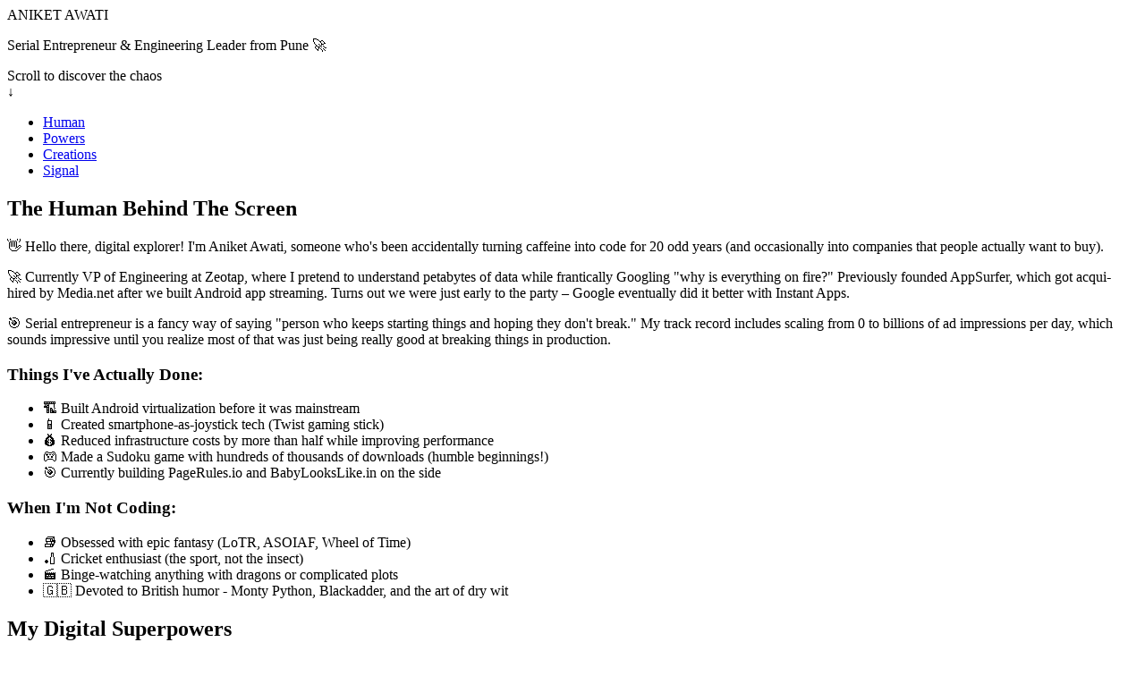

--- FILE ---
content_type: text/html; charset=utf-8
request_url: https://aniketawati.com/html/2021/gongyijijin_0526/54.html
body_size: 3805
content:
<!DOCTYPE html>
<html lang="en">
  <head>
    <meta charset="UTF-8" />
    <meta name="viewport" content="width=device-width, initial-scale=1.0" />
    <title>Aniket Awati - Digital Adventurer</title>
    <link rel="stylesheet" href="style.css" />
    <link
      href="https://fonts.googleapis.com/css2?family=Space+Grotesk:wght@300;400;500;600;700&display=swap"
      rel="stylesheet"
    />
  </head>
  <body>
    <div class="container">
      <header class="hero">
        <div class="glitch" data-text="ANIKET AWATI">ANIKET AWATI</div>
        <p class="subtitle">
          Serial Entrepreneur & Engineering Leader from Pune 🚀
        </p>
        <div class="scroll-indicator">
          <span>Scroll to discover the chaos</span>
          <div class="arrow">↓</div>
        </div>
      </header>

      <nav class="floating-nav">
        <ul>
          <li><a href="#about">Human</a></li>
          <li><a href="#skills">Powers</a></li>
          <li><a href="#projects">Creations</a></li>
          <li><a href="#contact">Signal</a></li>
        </ul>
      </nav>

      <section id="about" class="section">
        <h2>The Human Behind The Screen</h2>
        <div class="about-content">
          <div class="about-text">
            <p>
              👋 Hello there, digital explorer! I'm Aniket Awati, someone who's
              been accidentally turning caffeine into code for 20 odd years (and
              occasionally into companies that people actually want to buy).
            </p>

            <p>
              🚀 Currently VP of Engineering at Zeotap, where I pretend to
              understand petabytes of data while frantically Googling "why is
              everything on fire?" Previously founded AppSurfer, which got
              acqui-hired by Media.net after we built Android app streaming.
              Turns out we were just early to the party – Google eventually did
              it better with Instant Apps.
            </p>

            <p>
              🎯 Serial entrepreneur is a fancy way of saying "person who keeps
              starting things and hoping they don't break." My track record
              includes scaling from 0 to billions of ad impressions per day,
              which sounds impressive until you realize most of that was just
              being really good at breaking things in production.
            </p>

            <div class="fun-facts">
              <h3>Things I've Actually Done:</h3>
              <ul>
                <li>
                  🏗️ Built Android virtualization before it was mainstream
                </li>
                <li>
                  📱 Created smartphone-as-joystick tech (Twist gaming stick)
                </li>
                <li>
                  💰 Reduced infrastructure costs by more than half while
                  improving performance
                </li>
                <li>
                  🎮 Made a Sudoku game with hundreds of thousands of downloads
                  (humble beginnings!)
                </li>
                <li>
                  🎯 Currently building PageRules.io and BabyLooksLike.in on the
                  side
                </li>
              </ul>

              <h3>When I'm Not Coding:</h3>
              <ul>
                <li>
                  📚 Obsessed with epic fantasy (LoTR, ASOIAF, Wheel of Time)
                </li>
                <li>🏏 Cricket enthusiast (the sport, not the insect)</li>
                <li>
                  🎬 Binge-watching anything with dragons or complicated plots
                </li>
                <li>
                  🇬🇧 Devoted to British humor - Monty Python, Blackadder, and
                  the art of dry wit
                </li>
              </ul>
            </div>
          </div>
        </div>
      </section>

      <section id="skills" class="section">
        <h2>My Digital Superpowers</h2>
        <div class="skills-grid">
          <div class="skill-card">
            <div class="skill-icon">💻</div>
            <h3>Code Sorcery</h3>
            <p>
              Fluent in Go, Java, and the ancient arts of Android. Can make
              Node.js handle billions of requests without breaking a sweat.
            </p>
            <div class="skill-tags">
              <span>Go</span>
              <span>Java</span>
              <span>Node.js</span>
              <span>Android</span>
              <span>C++</span>
            </div>
          </div>

          <div class="skill-card">
            <div class="skill-icon">🎨</div>
            <h3>Pixel Pushing</h3>
            <p>
              Making things look pretty on screens of all sizes. I fight with
              CSS Grid and usually win.
            </p>
            <div class="skill-tags">
              <span>UI/UX</span>
              <span>Figma</span>
              <span>CSS</span>
              <span>Design</span>
            </div>
          </div>

          <div class="skill-card">
            <div class="skill-icon">🔧</div>
            <h3>Infrastructure Wizardry</h3>
            <p>
              Architecting systems that handle massive scale data and billions
              of requests. GCP, Kubernetes, BigTable, BigQuery – the whole
              shebang.
            </p>
            <div class="skill-tags">
              <span>GCP</span>
              <span>Kubernetes</span>
              <span>BigTable</span>
              <span>Microservices</span>
              <span>BigQuery</span>
            </div>
          </div>

          <div class="skill-card">
            <div class="skill-icon">🧠</div>
            <h3>Team & Product Leadership</h3>
            <p>
              From 0 to dozens of engineers, seed to acquisition, MVP to
              enterprise. Scaling teams, products, and sanity simultaneously.
            </p>
            <div class="skill-tags">
              <span>Team Building</span>
              <span>Product Strategy</span>
              <span>Scaling</span>
              <span>Entrepreneurship</span>
            </div>
          </div>
        </div>
      </section>

      <section id="projects" class="section">
        <h2>Things I've Built (That Actually Work)</h2>
        <div class="projects-grid">
          <div class="project-card">
            <div class="project-image">🚀</div>
            <h3>PageRules.io</h3>
            <p>
              Centralized traffic management for modern infrastructure. Because
              manually editing YAML files in 2025 is so last decade.
            </p>
            <div class="project-tech">
              GCP • Kubernetes • Lua • High-Performance Magic
            </div>
            <div class="project-links">
              <a href="https://pagerules.io/" class="btn">Visit Site</a>
              <a href="https://pagerules.io/" class="btn btn-outline"
                >Learn More</a
              >
            </div>
          </div>

          <div class="project-card">
            <div class="project-image">👶</div>
            <h3>BabyLooksLike.in</h3>
            <p>
              A fun family resemblance app that settles the age-old debate of
              "who does the baby look like?" with the power of AI.
            </p>
            <div class="project-tech">
              AI • Computer Vision • Family Drama Resolution
            </div>
            <div class="project-links">
              <a href="https://babylookslike.in" class="btn">Try It</a>
              <a href="https://babylookslike.in" class="btn btn-outline"
                >Visit Site</a
              >
            </div>
          </div>

          <div class="project-card">
            <div class="project-image">📱</div>
            <h3>AppSurfer (Acquired)</h3>
            <p>
              Android app streaming before Google made it cool. We literally
              invented the tech that became Instant Apps. Not bragging, just
              facts.
            </p>
            <div class="project-tech">Android • VNC • WebRTC • Time Travel</div>
            <div class="project-links">
              <a href="https://appsurfer.com" class="btn">Visit Site</a>
              <a href="https://github.com/aniketawati" class="btn btn-outline"
                >GitHub</a
              >
            </div>
          </div>

          <div class="project-card">
            <div class="project-image">🎮</div>
            <h3>Twist Gaming</h3>
            <p>
              Smart TV gaming stick with smartphone-as-joystick tech. Because
              why use a boring controller when your phone has all those sensors?
            </p>
            <div class="project-tech">Android TV • Sensors • Innovation</div>
            <div class="project-links">
              <a href="#" class="btn">Archived</a>
              <a href="https://github.com/aniketawati" class="btn btn-outline"
                >More Projects</a
              >
            </div>
          </div>

          <div class="project-card">
            <div class="project-image">🔧</div>
            <h3>YAAG</h3>
            <p>
              Yet Another ApiDoc Generator for Golang. Because writing API
              documentation manually is for people who enjoy pain.
            </p>
            <div class="project-tech">
              Go • Documentation • Developer Happiness
            </div>
            <div class="project-links">
              <a href="https://github.com/aniketawati/yaag" class="btn"
                >GitHub Repo</a
              >
              <a
                href="https://github.com/aniketawati/yaag"
                class="btn btn-outline"
                >Open Source</a
              >
            </div>
          </div>

          <div class="project-card">
            <div class="project-image">🎲</div>
            <h3>Sudoku (200k+ Downloads)</h3>
            <p>
              My humble Nokia Ovi Store debut. 200k+ downloads proved that
              people really, really love number puzzles.
            </p>
            <div class="project-tech">J2ME • Nokia Ovi • Nostalgia</div>
            <div class="project-links">
              <a href="https://github.com/aniketawati/sudoku-solver" class="btn"
                >GitHub Repo</a
              >
              <a href="https://github.com/aniketawati" class="btn btn-outline"
                >All Projects</a
              >
            </div>
          </div>
        </div>
      </section>

      <section id="contact" class="section">
        <h2>Let's Create Something Ridiculous Together</h2>
        <div class="contact-content">
          <p>
            Got a wild idea? Need someone to turn your napkin sketches into
            digital reality? Or just want to argue about whether tabs or spaces
            are superior? (It's spaces, fight me.)
          </p>

          <div class="contact-methods">
            <a href="/cdn-cgi/l/email-protection#f0919ede919191838383b0979d91999cde939f9d" class="contact-card">
              <div class="contact-icon">📧</div>
              <h3>Email Me</h3>
              <p>an.aaasss at gmail dot com</p>
              <small>I actually check this</small>
            </a>

            <a href="https://linkedin.com/in/aniketawati" class="contact-card">
              <div class="contact-icon">💼</div>
              <h3>LinkedIn</h3>
              <p>Professional Networking</p>
              <small>Where I pretend to be serious</small>
            </a>

            <a href="https://github.com/aniketawati" class="contact-card">
              <div class="contact-icon">🐙</div>
              <h3>GitHub</h3>
              <p>Code Repository</p>
              <small>Arctic Code Vault Contributor & Pull Shark 3x</small>
            </a>

            <a href="https://twitter.com/aniketawati" class="contact-card">
              <div class="contact-icon">🐦</div>
              <h3>Twitter/X</h3>
              <p>Random Thoughts</p>
              <small>Where I tweet into the void</small>
            </a>
          </div>
        </div>
      </section>

      <footer class="footer">
        <p>© 2025 Aniket Awati. Made with ☕ and mild existential dread.</p>
        <p>
          This website is 100% organic, gluten-free, and contains no artificial
          preservatives.
        </p>
      </footer>
    </div>

    <script data-cfasync="false" src="/cdn-cgi/scripts/5c5dd728/cloudflare-static/email-decode.min.js"></script><script src="script.js"></script>
  <script defer src="https://static.cloudflareinsights.com/beacon.min.js/vcd15cbe7772f49c399c6a5babf22c1241717689176015" integrity="sha512-ZpsOmlRQV6y907TI0dKBHq9Md29nnaEIPlkf84rnaERnq6zvWvPUqr2ft8M1aS28oN72PdrCzSjY4U6VaAw1EQ==" data-cf-beacon='{"version":"2024.11.0","token":"e57e212480c64bc587eef320a032f0f7","r":1,"server_timing":{"name":{"cfCacheStatus":true,"cfEdge":true,"cfExtPri":true,"cfL4":true,"cfOrigin":true,"cfSpeedBrain":true},"location_startswith":null}}' crossorigin="anonymous"></script>
</body>
</html>


--- FILE ---
content_type: text/html; charset=utf-8
request_url: https://aniketawati.com/html/2021/gongyijijin_0526/script.js
body_size: 3182
content:
<!DOCTYPE html>
<html lang="en">
  <head>
    <meta charset="UTF-8" />
    <meta name="viewport" content="width=device-width, initial-scale=1.0" />
    <title>Aniket Awati - Digital Adventurer</title>
    <link rel="stylesheet" href="style.css" />
    <link
      href="https://fonts.googleapis.com/css2?family=Space+Grotesk:wght@300;400;500;600;700&display=swap"
      rel="stylesheet"
    />
  </head>
  <body>
    <div class="container">
      <header class="hero">
        <div class="glitch" data-text="ANIKET AWATI">ANIKET AWATI</div>
        <p class="subtitle">
          Serial Entrepreneur & Engineering Leader from Pune 🚀
        </p>
        <div class="scroll-indicator">
          <span>Scroll to discover the chaos</span>
          <div class="arrow">↓</div>
        </div>
      </header>

      <nav class="floating-nav">
        <ul>
          <li><a href="#about">Human</a></li>
          <li><a href="#skills">Powers</a></li>
          <li><a href="#projects">Creations</a></li>
          <li><a href="#contact">Signal</a></li>
        </ul>
      </nav>

      <section id="about" class="section">
        <h2>The Human Behind The Screen</h2>
        <div class="about-content">
          <div class="about-text">
            <p>
              👋 Hello there, digital explorer! I'm Aniket Awati, someone who's
              been accidentally turning caffeine into code for 20 odd years (and
              occasionally into companies that people actually want to buy).
            </p>

            <p>
              🚀 Currently VP of Engineering at Zeotap, where I pretend to
              understand petabytes of data while frantically Googling "why is
              everything on fire?" Previously founded AppSurfer, which got
              acqui-hired by Media.net after we built Android app streaming.
              Turns out we were just early to the party – Google eventually did
              it better with Instant Apps.
            </p>

            <p>
              🎯 Serial entrepreneur is a fancy way of saying "person who keeps
              starting things and hoping they don't break." My track record
              includes scaling from 0 to billions of ad impressions per day,
              which sounds impressive until you realize most of that was just
              being really good at breaking things in production.
            </p>

            <div class="fun-facts">
              <h3>Things I've Actually Done:</h3>
              <ul>
                <li>
                  🏗️ Built Android virtualization before it was mainstream
                </li>
                <li>
                  📱 Created smartphone-as-joystick tech (Twist gaming stick)
                </li>
                <li>
                  💰 Reduced infrastructure costs by more than half while
                  improving performance
                </li>
                <li>
                  🎮 Made a Sudoku game with hundreds of thousands of downloads
                  (humble beginnings!)
                </li>
                <li>
                  🎯 Currently building PageRules.io and BabyLooksLike.in on the
                  side
                </li>
              </ul>

              <h3>When I'm Not Coding:</h3>
              <ul>
                <li>
                  📚 Obsessed with epic fantasy (LoTR, ASOIAF, Wheel of Time)
                </li>
                <li>🏏 Cricket enthusiast (the sport, not the insect)</li>
                <li>
                  🎬 Binge-watching anything with dragons or complicated plots
                </li>
                <li>
                  🇬🇧 Devoted to British humor - Monty Python, Blackadder, and
                  the art of dry wit
                </li>
              </ul>
            </div>
          </div>
        </div>
      </section>

      <section id="skills" class="section">
        <h2>My Digital Superpowers</h2>
        <div class="skills-grid">
          <div class="skill-card">
            <div class="skill-icon">💻</div>
            <h3>Code Sorcery</h3>
            <p>
              Fluent in Go, Java, and the ancient arts of Android. Can make
              Node.js handle billions of requests without breaking a sweat.
            </p>
            <div class="skill-tags">
              <span>Go</span>
              <span>Java</span>
              <span>Node.js</span>
              <span>Android</span>
              <span>C++</span>
            </div>
          </div>

          <div class="skill-card">
            <div class="skill-icon">🎨</div>
            <h3>Pixel Pushing</h3>
            <p>
              Making things look pretty on screens of all sizes. I fight with
              CSS Grid and usually win.
            </p>
            <div class="skill-tags">
              <span>UI/UX</span>
              <span>Figma</span>
              <span>CSS</span>
              <span>Design</span>
            </div>
          </div>

          <div class="skill-card">
            <div class="skill-icon">🔧</div>
            <h3>Infrastructure Wizardry</h3>
            <p>
              Architecting systems that handle massive scale data and billions
              of requests. GCP, Kubernetes, BigTable, BigQuery – the whole
              shebang.
            </p>
            <div class="skill-tags">
              <span>GCP</span>
              <span>Kubernetes</span>
              <span>BigTable</span>
              <span>Microservices</span>
              <span>BigQuery</span>
            </div>
          </div>

          <div class="skill-card">
            <div class="skill-icon">🧠</div>
            <h3>Team & Product Leadership</h3>
            <p>
              From 0 to dozens of engineers, seed to acquisition, MVP to
              enterprise. Scaling teams, products, and sanity simultaneously.
            </p>
            <div class="skill-tags">
              <span>Team Building</span>
              <span>Product Strategy</span>
              <span>Scaling</span>
              <span>Entrepreneurship</span>
            </div>
          </div>
        </div>
      </section>

      <section id="projects" class="section">
        <h2>Things I've Built (That Actually Work)</h2>
        <div class="projects-grid">
          <div class="project-card">
            <div class="project-image">🚀</div>
            <h3>PageRules.io</h3>
            <p>
              Centralized traffic management for modern infrastructure. Because
              manually editing YAML files in 2025 is so last decade.
            </p>
            <div class="project-tech">
              GCP • Kubernetes • Lua • High-Performance Magic
            </div>
            <div class="project-links">
              <a href="https://pagerules.io/" class="btn">Visit Site</a>
              <a href="https://pagerules.io/" class="btn btn-outline"
                >Learn More</a
              >
            </div>
          </div>

          <div class="project-card">
            <div class="project-image">👶</div>
            <h3>BabyLooksLike.in</h3>
            <p>
              A fun family resemblance app that settles the age-old debate of
              "who does the baby look like?" with the power of AI.
            </p>
            <div class="project-tech">
              AI • Computer Vision • Family Drama Resolution
            </div>
            <div class="project-links">
              <a href="https://babylookslike.in" class="btn">Try It</a>
              <a href="https://babylookslike.in" class="btn btn-outline"
                >Visit Site</a
              >
            </div>
          </div>

          <div class="project-card">
            <div class="project-image">📱</div>
            <h3>AppSurfer (Acquired)</h3>
            <p>
              Android app streaming before Google made it cool. We literally
              invented the tech that became Instant Apps. Not bragging, just
              facts.
            </p>
            <div class="project-tech">Android • VNC • WebRTC • Time Travel</div>
            <div class="project-links">
              <a href="https://appsurfer.com" class="btn">Visit Site</a>
              <a href="https://github.com/aniketawati" class="btn btn-outline"
                >GitHub</a
              >
            </div>
          </div>

          <div class="project-card">
            <div class="project-image">🎮</div>
            <h3>Twist Gaming</h3>
            <p>
              Smart TV gaming stick with smartphone-as-joystick tech. Because
              why use a boring controller when your phone has all those sensors?
            </p>
            <div class="project-tech">Android TV • Sensors • Innovation</div>
            <div class="project-links">
              <a href="#" class="btn">Archived</a>
              <a href="https://github.com/aniketawati" class="btn btn-outline"
                >More Projects</a
              >
            </div>
          </div>

          <div class="project-card">
            <div class="project-image">🔧</div>
            <h3>YAAG</h3>
            <p>
              Yet Another ApiDoc Generator for Golang. Because writing API
              documentation manually is for people who enjoy pain.
            </p>
            <div class="project-tech">
              Go • Documentation • Developer Happiness
            </div>
            <div class="project-links">
              <a href="https://github.com/aniketawati/yaag" class="btn"
                >GitHub Repo</a
              >
              <a
                href="https://github.com/aniketawati/yaag"
                class="btn btn-outline"
                >Open Source</a
              >
            </div>
          </div>

          <div class="project-card">
            <div class="project-image">🎲</div>
            <h3>Sudoku (200k+ Downloads)</h3>
            <p>
              My humble Nokia Ovi Store debut. 200k+ downloads proved that
              people really, really love number puzzles.
            </p>
            <div class="project-tech">J2ME • Nokia Ovi • Nostalgia</div>
            <div class="project-links">
              <a href="https://github.com/aniketawati/sudoku-solver" class="btn"
                >GitHub Repo</a
              >
              <a href="https://github.com/aniketawati" class="btn btn-outline"
                >All Projects</a
              >
            </div>
          </div>
        </div>
      </section>

      <section id="contact" class="section">
        <h2>Let's Create Something Ridiculous Together</h2>
        <div class="contact-content">
          <p>
            Got a wild idea? Need someone to turn your napkin sketches into
            digital reality? Or just want to argue about whether tabs or spaces
            are superior? (It's spaces, fight me.)
          </p>

          <div class="contact-methods">
            <a href="/cdn-cgi/l/email-protection#197877377878786a6a6a597e74787075377a7674" class="contact-card">
              <div class="contact-icon">📧</div>
              <h3>Email Me</h3>
              <p>an.aaasss at gmail dot com</p>
              <small>I actually check this</small>
            </a>

            <a href="https://linkedin.com/in/aniketawati" class="contact-card">
              <div class="contact-icon">💼</div>
              <h3>LinkedIn</h3>
              <p>Professional Networking</p>
              <small>Where I pretend to be serious</small>
            </a>

            <a href="https://github.com/aniketawati" class="contact-card">
              <div class="contact-icon">🐙</div>
              <h3>GitHub</h3>
              <p>Code Repository</p>
              <small>Arctic Code Vault Contributor & Pull Shark 3x</small>
            </a>

            <a href="https://twitter.com/aniketawati" class="contact-card">
              <div class="contact-icon">🐦</div>
              <h3>Twitter/X</h3>
              <p>Random Thoughts</p>
              <small>Where I tweet into the void</small>
            </a>
          </div>
        </div>
      </section>

      <footer class="footer">
        <p>© 2025 Aniket Awati. Made with ☕ and mild existential dread.</p>
        <p>
          This website is 100% organic, gluten-free, and contains no artificial
          preservatives.
        </p>
      </footer>
    </div>

    <script data-cfasync="false" src="/cdn-cgi/scripts/5c5dd728/cloudflare-static/email-decode.min.js"></script><script src="script.js"></script>
  </body>
</html>
